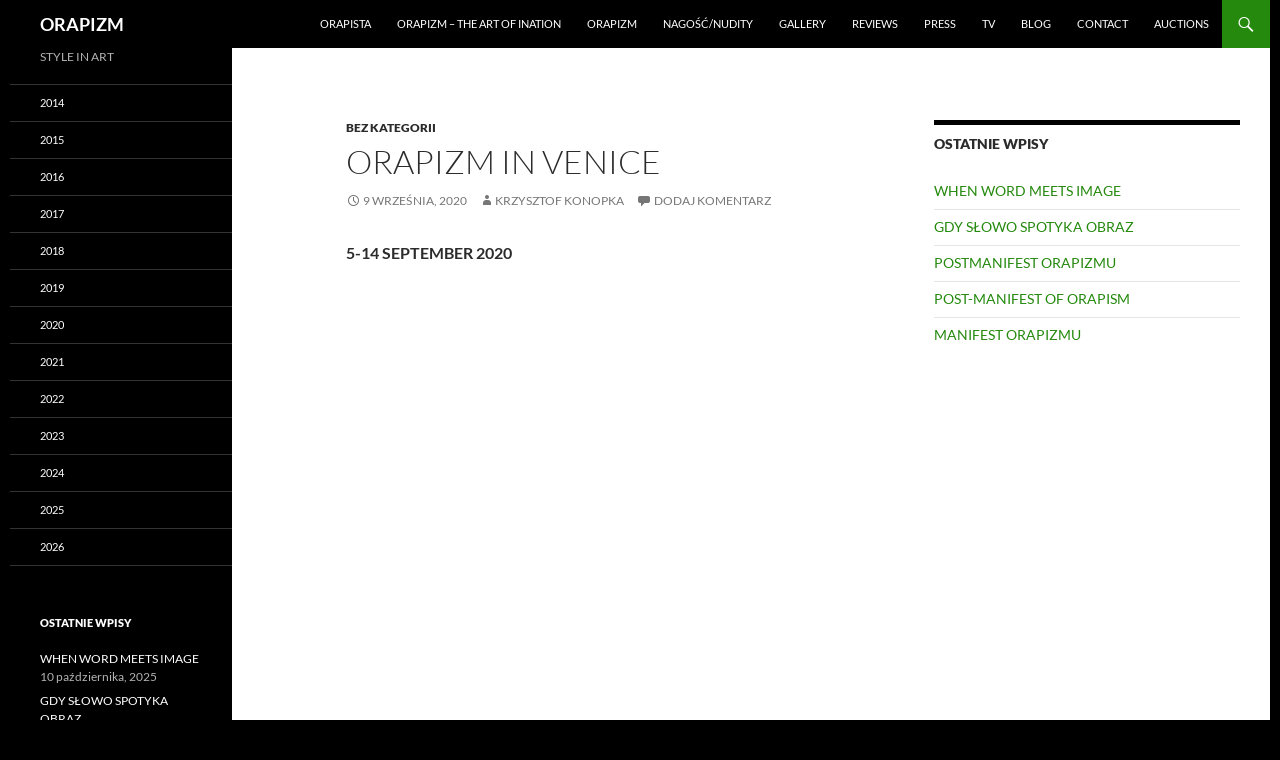

--- FILE ---
content_type: text/html; charset=UTF-8
request_url: https://orapizm.art/?p=1278
body_size: 12750
content:
<!DOCTYPE html>
<html lang="pl-PL">
<head>
	<meta charset="UTF-8">
	<meta name="viewport" content="width=device-width, initial-scale=1.0">
	<title>ORAPIZM in VENICE | ORAPIZM</title>
	<link rel="profile" href="https://gmpg.org/xfn/11">
	<link rel="pingback" href="https://orapizm.art/xmlrpc.php">
	<meta name='robots' content='max-image-preview:large' />
<link rel="alternate" type="application/rss+xml" title="ORAPIZM &raquo; Kanał z wpisami" href="https://orapizm.art/?feed=rss2" />
<link rel="alternate" type="application/rss+xml" title="ORAPIZM &raquo; Kanał z komentarzami" href="https://orapizm.art/?feed=comments-rss2" />
<link rel="alternate" type="application/rss+xml" title="ORAPIZM &raquo; ORAPIZM in VENICE Kanał z komentarzami" href="https://orapizm.art/?feed=rss2&#038;p=1278" />
<link rel="alternate" title="oEmbed (JSON)" type="application/json+oembed" href="https://orapizm.art/index.php?rest_route=%2Foembed%2F1.0%2Fembed&#038;url=https%3A%2F%2Forapizm.art%2F%3Fp%3D1278" />
<link rel="alternate" title="oEmbed (XML)" type="text/xml+oembed" href="https://orapizm.art/index.php?rest_route=%2Foembed%2F1.0%2Fembed&#038;url=https%3A%2F%2Forapizm.art%2F%3Fp%3D1278&#038;format=xml" />
<style id='wp-img-auto-sizes-contain-inline-css'>
img:is([sizes=auto i],[sizes^="auto," i]){contain-intrinsic-size:3000px 1500px}
/*# sourceURL=wp-img-auto-sizes-contain-inline-css */
</style>
<style id='wp-emoji-styles-inline-css'>

	img.wp-smiley, img.emoji {
		display: inline !important;
		border: none !important;
		box-shadow: none !important;
		height: 1em !important;
		width: 1em !important;
		margin: 0 0.07em !important;
		vertical-align: -0.1em !important;
		background: none !important;
		padding: 0 !important;
	}
/*# sourceURL=wp-emoji-styles-inline-css */
</style>
<style id='wp-block-library-inline-css'>
:root{--wp-block-synced-color:#7a00df;--wp-block-synced-color--rgb:122,0,223;--wp-bound-block-color:var(--wp-block-synced-color);--wp-editor-canvas-background:#ddd;--wp-admin-theme-color:#007cba;--wp-admin-theme-color--rgb:0,124,186;--wp-admin-theme-color-darker-10:#006ba1;--wp-admin-theme-color-darker-10--rgb:0,107,160.5;--wp-admin-theme-color-darker-20:#005a87;--wp-admin-theme-color-darker-20--rgb:0,90,135;--wp-admin-border-width-focus:2px}@media (min-resolution:192dpi){:root{--wp-admin-border-width-focus:1.5px}}.wp-element-button{cursor:pointer}:root .has-very-light-gray-background-color{background-color:#eee}:root .has-very-dark-gray-background-color{background-color:#313131}:root .has-very-light-gray-color{color:#eee}:root .has-very-dark-gray-color{color:#313131}:root .has-vivid-green-cyan-to-vivid-cyan-blue-gradient-background{background:linear-gradient(135deg,#00d084,#0693e3)}:root .has-purple-crush-gradient-background{background:linear-gradient(135deg,#34e2e4,#4721fb 50%,#ab1dfe)}:root .has-hazy-dawn-gradient-background{background:linear-gradient(135deg,#faaca8,#dad0ec)}:root .has-subdued-olive-gradient-background{background:linear-gradient(135deg,#fafae1,#67a671)}:root .has-atomic-cream-gradient-background{background:linear-gradient(135deg,#fdd79a,#004a59)}:root .has-nightshade-gradient-background{background:linear-gradient(135deg,#330968,#31cdcf)}:root .has-midnight-gradient-background{background:linear-gradient(135deg,#020381,#2874fc)}:root{--wp--preset--font-size--normal:16px;--wp--preset--font-size--huge:42px}.has-regular-font-size{font-size:1em}.has-larger-font-size{font-size:2.625em}.has-normal-font-size{font-size:var(--wp--preset--font-size--normal)}.has-huge-font-size{font-size:var(--wp--preset--font-size--huge)}.has-text-align-center{text-align:center}.has-text-align-left{text-align:left}.has-text-align-right{text-align:right}.has-fit-text{white-space:nowrap!important}#end-resizable-editor-section{display:none}.aligncenter{clear:both}.items-justified-left{justify-content:flex-start}.items-justified-center{justify-content:center}.items-justified-right{justify-content:flex-end}.items-justified-space-between{justify-content:space-between}.screen-reader-text{border:0;clip-path:inset(50%);height:1px;margin:-1px;overflow:hidden;padding:0;position:absolute;width:1px;word-wrap:normal!important}.screen-reader-text:focus{background-color:#ddd;clip-path:none;color:#444;display:block;font-size:1em;height:auto;left:5px;line-height:normal;padding:15px 23px 14px;text-decoration:none;top:5px;width:auto;z-index:100000}html :where(.has-border-color){border-style:solid}html :where([style*=border-top-color]){border-top-style:solid}html :where([style*=border-right-color]){border-right-style:solid}html :where([style*=border-bottom-color]){border-bottom-style:solid}html :where([style*=border-left-color]){border-left-style:solid}html :where([style*=border-width]){border-style:solid}html :where([style*=border-top-width]){border-top-style:solid}html :where([style*=border-right-width]){border-right-style:solid}html :where([style*=border-bottom-width]){border-bottom-style:solid}html :where([style*=border-left-width]){border-left-style:solid}html :where(img[class*=wp-image-]){height:auto;max-width:100%}:where(figure){margin:0 0 1em}html :where(.is-position-sticky){--wp-admin--admin-bar--position-offset:var(--wp-admin--admin-bar--height,0px)}@media screen and (max-width:600px){html :where(.is-position-sticky){--wp-admin--admin-bar--position-offset:0px}}

/*# sourceURL=wp-block-library-inline-css */
</style><style id='wp-block-embed-inline-css'>
.wp-block-embed.alignleft,.wp-block-embed.alignright,.wp-block[data-align=left]>[data-type="core/embed"],.wp-block[data-align=right]>[data-type="core/embed"]{max-width:360px;width:100%}.wp-block-embed.alignleft .wp-block-embed__wrapper,.wp-block-embed.alignright .wp-block-embed__wrapper,.wp-block[data-align=left]>[data-type="core/embed"] .wp-block-embed__wrapper,.wp-block[data-align=right]>[data-type="core/embed"] .wp-block-embed__wrapper{min-width:280px}.wp-block-cover .wp-block-embed{min-height:240px;min-width:320px}.wp-block-embed{overflow-wrap:break-word}.wp-block-embed :where(figcaption){margin-bottom:1em;margin-top:.5em}.wp-block-embed iframe{max-width:100%}.wp-block-embed__wrapper{position:relative}.wp-embed-responsive .wp-has-aspect-ratio .wp-block-embed__wrapper:before{content:"";display:block;padding-top:50%}.wp-embed-responsive .wp-has-aspect-ratio iframe{bottom:0;height:100%;left:0;position:absolute;right:0;top:0;width:100%}.wp-embed-responsive .wp-embed-aspect-21-9 .wp-block-embed__wrapper:before{padding-top:42.85%}.wp-embed-responsive .wp-embed-aspect-18-9 .wp-block-embed__wrapper:before{padding-top:50%}.wp-embed-responsive .wp-embed-aspect-16-9 .wp-block-embed__wrapper:before{padding-top:56.25%}.wp-embed-responsive .wp-embed-aspect-4-3 .wp-block-embed__wrapper:before{padding-top:75%}.wp-embed-responsive .wp-embed-aspect-1-1 .wp-block-embed__wrapper:before{padding-top:100%}.wp-embed-responsive .wp-embed-aspect-9-16 .wp-block-embed__wrapper:before{padding-top:177.77%}.wp-embed-responsive .wp-embed-aspect-1-2 .wp-block-embed__wrapper:before{padding-top:200%}
/*# sourceURL=https://orapizm.art/wp-includes/blocks/embed/style.min.css */
</style>
<style id='wp-block-embed-theme-inline-css'>
.wp-block-embed :where(figcaption){color:#555;font-size:13px;text-align:center}.is-dark-theme .wp-block-embed :where(figcaption){color:#ffffffa6}.wp-block-embed{margin:0 0 1em}
/*# sourceURL=https://orapizm.art/wp-includes/blocks/embed/theme.min.css */
</style>
<style id='wp-block-paragraph-inline-css'>
.is-small-text{font-size:.875em}.is-regular-text{font-size:1em}.is-large-text{font-size:2.25em}.is-larger-text{font-size:3em}.has-drop-cap:not(:focus):first-letter{float:left;font-size:8.4em;font-style:normal;font-weight:100;line-height:.68;margin:.05em .1em 0 0;text-transform:uppercase}body.rtl .has-drop-cap:not(:focus):first-letter{float:none;margin-left:.1em}p.has-drop-cap.has-background{overflow:hidden}:root :where(p.has-background){padding:1.25em 2.375em}:where(p.has-text-color:not(.has-link-color)) a{color:inherit}p.has-text-align-left[style*="writing-mode:vertical-lr"],p.has-text-align-right[style*="writing-mode:vertical-rl"]{rotate:180deg}
/*# sourceURL=https://orapizm.art/wp-includes/blocks/paragraph/style.min.css */
</style>
<style id='global-styles-inline-css'>
:root{--wp--preset--aspect-ratio--square: 1;--wp--preset--aspect-ratio--4-3: 4/3;--wp--preset--aspect-ratio--3-4: 3/4;--wp--preset--aspect-ratio--3-2: 3/2;--wp--preset--aspect-ratio--2-3: 2/3;--wp--preset--aspect-ratio--16-9: 16/9;--wp--preset--aspect-ratio--9-16: 9/16;--wp--preset--color--black: #000;--wp--preset--color--cyan-bluish-gray: #abb8c3;--wp--preset--color--white: #fff;--wp--preset--color--pale-pink: #f78da7;--wp--preset--color--vivid-red: #cf2e2e;--wp--preset--color--luminous-vivid-orange: #ff6900;--wp--preset--color--luminous-vivid-amber: #fcb900;--wp--preset--color--light-green-cyan: #7bdcb5;--wp--preset--color--vivid-green-cyan: #00d084;--wp--preset--color--pale-cyan-blue: #8ed1fc;--wp--preset--color--vivid-cyan-blue: #0693e3;--wp--preset--color--vivid-purple: #9b51e0;--wp--preset--color--green: #24890d;--wp--preset--color--dark-gray: #2b2b2b;--wp--preset--color--medium-gray: #767676;--wp--preset--color--light-gray: #f5f5f5;--wp--preset--gradient--vivid-cyan-blue-to-vivid-purple: linear-gradient(135deg,rgb(6,147,227) 0%,rgb(155,81,224) 100%);--wp--preset--gradient--light-green-cyan-to-vivid-green-cyan: linear-gradient(135deg,rgb(122,220,180) 0%,rgb(0,208,130) 100%);--wp--preset--gradient--luminous-vivid-amber-to-luminous-vivid-orange: linear-gradient(135deg,rgb(252,185,0) 0%,rgb(255,105,0) 100%);--wp--preset--gradient--luminous-vivid-orange-to-vivid-red: linear-gradient(135deg,rgb(255,105,0) 0%,rgb(207,46,46) 100%);--wp--preset--gradient--very-light-gray-to-cyan-bluish-gray: linear-gradient(135deg,rgb(238,238,238) 0%,rgb(169,184,195) 100%);--wp--preset--gradient--cool-to-warm-spectrum: linear-gradient(135deg,rgb(74,234,220) 0%,rgb(151,120,209) 20%,rgb(207,42,186) 40%,rgb(238,44,130) 60%,rgb(251,105,98) 80%,rgb(254,248,76) 100%);--wp--preset--gradient--blush-light-purple: linear-gradient(135deg,rgb(255,206,236) 0%,rgb(152,150,240) 100%);--wp--preset--gradient--blush-bordeaux: linear-gradient(135deg,rgb(254,205,165) 0%,rgb(254,45,45) 50%,rgb(107,0,62) 100%);--wp--preset--gradient--luminous-dusk: linear-gradient(135deg,rgb(255,203,112) 0%,rgb(199,81,192) 50%,rgb(65,88,208) 100%);--wp--preset--gradient--pale-ocean: linear-gradient(135deg,rgb(255,245,203) 0%,rgb(182,227,212) 50%,rgb(51,167,181) 100%);--wp--preset--gradient--electric-grass: linear-gradient(135deg,rgb(202,248,128) 0%,rgb(113,206,126) 100%);--wp--preset--gradient--midnight: linear-gradient(135deg,rgb(2,3,129) 0%,rgb(40,116,252) 100%);--wp--preset--font-size--small: 13px;--wp--preset--font-size--medium: 20px;--wp--preset--font-size--large: 36px;--wp--preset--font-size--x-large: 42px;--wp--preset--spacing--20: 0.44rem;--wp--preset--spacing--30: 0.67rem;--wp--preset--spacing--40: 1rem;--wp--preset--spacing--50: 1.5rem;--wp--preset--spacing--60: 2.25rem;--wp--preset--spacing--70: 3.38rem;--wp--preset--spacing--80: 5.06rem;--wp--preset--shadow--natural: 6px 6px 9px rgba(0, 0, 0, 0.2);--wp--preset--shadow--deep: 12px 12px 50px rgba(0, 0, 0, 0.4);--wp--preset--shadow--sharp: 6px 6px 0px rgba(0, 0, 0, 0.2);--wp--preset--shadow--outlined: 6px 6px 0px -3px rgb(255, 255, 255), 6px 6px rgb(0, 0, 0);--wp--preset--shadow--crisp: 6px 6px 0px rgb(0, 0, 0);}:where(.is-layout-flex){gap: 0.5em;}:where(.is-layout-grid){gap: 0.5em;}body .is-layout-flex{display: flex;}.is-layout-flex{flex-wrap: wrap;align-items: center;}.is-layout-flex > :is(*, div){margin: 0;}body .is-layout-grid{display: grid;}.is-layout-grid > :is(*, div){margin: 0;}:where(.wp-block-columns.is-layout-flex){gap: 2em;}:where(.wp-block-columns.is-layout-grid){gap: 2em;}:where(.wp-block-post-template.is-layout-flex){gap: 1.25em;}:where(.wp-block-post-template.is-layout-grid){gap: 1.25em;}.has-black-color{color: var(--wp--preset--color--black) !important;}.has-cyan-bluish-gray-color{color: var(--wp--preset--color--cyan-bluish-gray) !important;}.has-white-color{color: var(--wp--preset--color--white) !important;}.has-pale-pink-color{color: var(--wp--preset--color--pale-pink) !important;}.has-vivid-red-color{color: var(--wp--preset--color--vivid-red) !important;}.has-luminous-vivid-orange-color{color: var(--wp--preset--color--luminous-vivid-orange) !important;}.has-luminous-vivid-amber-color{color: var(--wp--preset--color--luminous-vivid-amber) !important;}.has-light-green-cyan-color{color: var(--wp--preset--color--light-green-cyan) !important;}.has-vivid-green-cyan-color{color: var(--wp--preset--color--vivid-green-cyan) !important;}.has-pale-cyan-blue-color{color: var(--wp--preset--color--pale-cyan-blue) !important;}.has-vivid-cyan-blue-color{color: var(--wp--preset--color--vivid-cyan-blue) !important;}.has-vivid-purple-color{color: var(--wp--preset--color--vivid-purple) !important;}.has-black-background-color{background-color: var(--wp--preset--color--black) !important;}.has-cyan-bluish-gray-background-color{background-color: var(--wp--preset--color--cyan-bluish-gray) !important;}.has-white-background-color{background-color: var(--wp--preset--color--white) !important;}.has-pale-pink-background-color{background-color: var(--wp--preset--color--pale-pink) !important;}.has-vivid-red-background-color{background-color: var(--wp--preset--color--vivid-red) !important;}.has-luminous-vivid-orange-background-color{background-color: var(--wp--preset--color--luminous-vivid-orange) !important;}.has-luminous-vivid-amber-background-color{background-color: var(--wp--preset--color--luminous-vivid-amber) !important;}.has-light-green-cyan-background-color{background-color: var(--wp--preset--color--light-green-cyan) !important;}.has-vivid-green-cyan-background-color{background-color: var(--wp--preset--color--vivid-green-cyan) !important;}.has-pale-cyan-blue-background-color{background-color: var(--wp--preset--color--pale-cyan-blue) !important;}.has-vivid-cyan-blue-background-color{background-color: var(--wp--preset--color--vivid-cyan-blue) !important;}.has-vivid-purple-background-color{background-color: var(--wp--preset--color--vivid-purple) !important;}.has-black-border-color{border-color: var(--wp--preset--color--black) !important;}.has-cyan-bluish-gray-border-color{border-color: var(--wp--preset--color--cyan-bluish-gray) !important;}.has-white-border-color{border-color: var(--wp--preset--color--white) !important;}.has-pale-pink-border-color{border-color: var(--wp--preset--color--pale-pink) !important;}.has-vivid-red-border-color{border-color: var(--wp--preset--color--vivid-red) !important;}.has-luminous-vivid-orange-border-color{border-color: var(--wp--preset--color--luminous-vivid-orange) !important;}.has-luminous-vivid-amber-border-color{border-color: var(--wp--preset--color--luminous-vivid-amber) !important;}.has-light-green-cyan-border-color{border-color: var(--wp--preset--color--light-green-cyan) !important;}.has-vivid-green-cyan-border-color{border-color: var(--wp--preset--color--vivid-green-cyan) !important;}.has-pale-cyan-blue-border-color{border-color: var(--wp--preset--color--pale-cyan-blue) !important;}.has-vivid-cyan-blue-border-color{border-color: var(--wp--preset--color--vivid-cyan-blue) !important;}.has-vivid-purple-border-color{border-color: var(--wp--preset--color--vivid-purple) !important;}.has-vivid-cyan-blue-to-vivid-purple-gradient-background{background: var(--wp--preset--gradient--vivid-cyan-blue-to-vivid-purple) !important;}.has-light-green-cyan-to-vivid-green-cyan-gradient-background{background: var(--wp--preset--gradient--light-green-cyan-to-vivid-green-cyan) !important;}.has-luminous-vivid-amber-to-luminous-vivid-orange-gradient-background{background: var(--wp--preset--gradient--luminous-vivid-amber-to-luminous-vivid-orange) !important;}.has-luminous-vivid-orange-to-vivid-red-gradient-background{background: var(--wp--preset--gradient--luminous-vivid-orange-to-vivid-red) !important;}.has-very-light-gray-to-cyan-bluish-gray-gradient-background{background: var(--wp--preset--gradient--very-light-gray-to-cyan-bluish-gray) !important;}.has-cool-to-warm-spectrum-gradient-background{background: var(--wp--preset--gradient--cool-to-warm-spectrum) !important;}.has-blush-light-purple-gradient-background{background: var(--wp--preset--gradient--blush-light-purple) !important;}.has-blush-bordeaux-gradient-background{background: var(--wp--preset--gradient--blush-bordeaux) !important;}.has-luminous-dusk-gradient-background{background: var(--wp--preset--gradient--luminous-dusk) !important;}.has-pale-ocean-gradient-background{background: var(--wp--preset--gradient--pale-ocean) !important;}.has-electric-grass-gradient-background{background: var(--wp--preset--gradient--electric-grass) !important;}.has-midnight-gradient-background{background: var(--wp--preset--gradient--midnight) !important;}.has-small-font-size{font-size: var(--wp--preset--font-size--small) !important;}.has-medium-font-size{font-size: var(--wp--preset--font-size--medium) !important;}.has-large-font-size{font-size: var(--wp--preset--font-size--large) !important;}.has-x-large-font-size{font-size: var(--wp--preset--font-size--x-large) !important;}
/*# sourceURL=global-styles-inline-css */
</style>

<style id='classic-theme-styles-inline-css'>
/*! This file is auto-generated */
.wp-block-button__link{color:#fff;background-color:#32373c;border-radius:9999px;box-shadow:none;text-decoration:none;padding:calc(.667em + 2px) calc(1.333em + 2px);font-size:1.125em}.wp-block-file__button{background:#32373c;color:#fff;text-decoration:none}
/*# sourceURL=/wp-includes/css/classic-themes.min.css */
</style>
<link rel='stylesheet' id='bwg_fonts-css' href='https://orapizm.art/wp-content/plugins/photo-gallery/css/bwg-fonts/fonts.css?ver=0.0.1' media='all' />
<link rel='stylesheet' id='sumoselect-css' href='https://orapizm.art/wp-content/plugins/photo-gallery/css/sumoselect.min.css?ver=3.4.6' media='all' />
<link rel='stylesheet' id='mCustomScrollbar-css' href='https://orapizm.art/wp-content/plugins/photo-gallery/css/jquery.mCustomScrollbar.min.css?ver=3.1.5' media='all' />
<link rel='stylesheet' id='bwg_frontend-css' href='https://orapizm.art/wp-content/plugins/photo-gallery/css/styles.min.css?ver=1.8.37' media='all' />
<link rel='stylesheet' id='twentyfourteen-lato-css' href='https://orapizm.art/wp-content/themes/twentyfourteen/fonts/font-lato.css?ver=20230328' media='all' />
<link rel='stylesheet' id='genericons-css' href='https://orapizm.art/wp-content/themes/twentyfourteen/genericons/genericons.css?ver=20251101' media='all' />
<link rel='stylesheet' id='twentyfourteen-style-css' href='https://orapizm.art/wp-content/themes/twentyfourteen/style.css?ver=20251202' media='all' />
<link rel='stylesheet' id='twentyfourteen-block-style-css' href='https://orapizm.art/wp-content/themes/twentyfourteen/css/blocks.css?ver=20250715' media='all' />
<script src="https://orapizm.art/wp-includes/js/jquery/jquery.min.js?ver=3.7.1" id="jquery-core-js"></script>
<script src="https://orapizm.art/wp-includes/js/jquery/jquery-migrate.min.js?ver=3.4.1" id="jquery-migrate-js"></script>
<script src="https://orapizm.art/wp-content/plugins/photo-gallery/js/jquery.sumoselect.min.js?ver=3.4.6" id="sumoselect-js"></script>
<script src="https://orapizm.art/wp-content/plugins/photo-gallery/js/tocca.min.js?ver=2.0.9" id="bwg_mobile-js"></script>
<script src="https://orapizm.art/wp-content/plugins/photo-gallery/js/jquery.mCustomScrollbar.concat.min.js?ver=3.1.5" id="mCustomScrollbar-js"></script>
<script src="https://orapizm.art/wp-content/plugins/photo-gallery/js/jquery.fullscreen.min.js?ver=0.6.0" id="jquery-fullscreen-js"></script>
<script id="bwg_frontend-js-extra">
var bwg_objectsL10n = {"bwg_field_required":"pole wymagane.","bwg_mail_validation":"To nie jest prawid\u0142owy adres e-mail.","bwg_search_result":"Brak obrazk\u00f3w odpowiadaj\u0105cych Twojemu wyszukiwaniu.","bwg_select_tag":"Wybierz znacznik","bwg_order_by":"Kolejno\u015b\u0107 wg","bwg_search":"Szukaj","bwg_show_ecommerce":"Poka\u017c handel elektroniczny","bwg_hide_ecommerce":"Ukryj handel elektroniczny","bwg_show_comments":"Poka\u017c komentarze","bwg_hide_comments":"Ukryj komentarze","bwg_restore":"Przywr\u00f3\u0107","bwg_maximize":"Maksymalizuj","bwg_fullscreen":"Tryb pe\u0142noekranowy","bwg_exit_fullscreen":"Zamknij tryb pe\u0142noekranowy","bwg_search_tag":"SZUKAJ...","bwg_tag_no_match":"Nie znaleziono znacznik\u00f3w","bwg_all_tags_selected":"Wszystkie znaczniki zaznaczone","bwg_tags_selected":"wybrane znaczniki","play":"Odtw\u00f3rz","pause":"Zatrzymaj","is_pro":"","bwg_play":"Odtw\u00f3rz","bwg_pause":"Zatrzymaj","bwg_hide_info":"Ukryj informacje","bwg_show_info":"Poka\u017c informacje","bwg_hide_rating":"Ukryj ocen\u0119","bwg_show_rating":"Poka\u017c ocen\u0119","ok":"Ok","cancel":"Anuluj","select_all":"Zaznacz wszystko","lazy_load":"0","lazy_loader":"https://orapizm.art/wp-content/plugins/photo-gallery/images/ajax_loader.png","front_ajax":"0","bwg_tag_see_all":"zobacz wszystkie znaczniki","bwg_tag_see_less":"zobacz mniej znacznik\u00f3w"};
//# sourceURL=bwg_frontend-js-extra
</script>
<script src="https://orapizm.art/wp-content/plugins/photo-gallery/js/scripts.min.js?ver=1.8.37" id="bwg_frontend-js"></script>
<script src="https://orapizm.art/wp-content/themes/twentyfourteen/js/functions.js?ver=20250729" id="twentyfourteen-script-js" defer data-wp-strategy="defer"></script>
<link rel="https://api.w.org/" href="https://orapizm.art/index.php?rest_route=/" /><link rel="alternate" title="JSON" type="application/json" href="https://orapizm.art/index.php?rest_route=/wp/v2/posts/1278" /><link rel="EditURI" type="application/rsd+xml" title="RSD" href="https://orapizm.art/xmlrpc.php?rsd" />
<meta name="generator" content="WordPress 6.9" />
<link rel="canonical" href="https://orapizm.art/?p=1278" />
<link rel='shortlink' href='https://orapizm.art/?p=1278' />
		<style type="text/css" id="twentyfourteen-header-css">
				.site-title a {
			color: #ffffff;
		}
		</style>
		<style id="custom-background-css">
body.custom-background { background-color: #000000; }
</style>
	<link rel="icon" href="https://orapizm.art/wp-content/uploads/2017/07/cropped-1-32x32.jpg" sizes="32x32" />
<link rel="icon" href="https://orapizm.art/wp-content/uploads/2017/07/cropped-1-192x192.jpg" sizes="192x192" />
<link rel="apple-touch-icon" href="https://orapizm.art/wp-content/uploads/2017/07/cropped-1-180x180.jpg" />
<meta name="msapplication-TileImage" content="https://orapizm.art/wp-content/uploads/2017/07/cropped-1-270x270.jpg" />
		<style id="wp-custom-css">
			#page{
	margin:auto
}		</style>
		</head>

<body class="wp-singular post-template-default single single-post postid-1278 single-format-standard custom-background wp-embed-responsive wp-theme-twentyfourteen masthead-fixed singular">
<a class="screen-reader-text skip-link" href="#content">
	Przejdź do treści</a>
<div id="page" class="hfeed site">
		
	<header id="masthead" class="site-header">
		<div class="header-main">
							<h1 class="site-title"><a href="https://orapizm.art/" rel="home" >ORAPIZM</a></h1>
			
			<div class="search-toggle">
				<a href="#search-container" class="screen-reader-text" aria-expanded="false" aria-controls="search-container">
					Szukaj				</a>
			</div>

			<nav id="primary-navigation" class="site-navigation primary-navigation">
				<button class="menu-toggle">Menu główne</button>
				<div class="menu-menu-glowne-container"><ul id="primary-menu" class="nav-menu"><li id="menu-item-47" class="menu-item menu-item-type-post_type menu-item-object-page menu-item-home menu-item-47"><a href="https://orapizm.art/">Orapista</a></li>
<li id="menu-item-1879" class="menu-item menu-item-type-post_type menu-item-object-page menu-item-1879"><a href="https://orapizm.art/?page_id=1876">ORAPIZM &#8211; THE ART OF INATION</a></li>
<li id="menu-item-37" class="menu-item menu-item-type-post_type menu-item-object-page menu-item-37"><a href="https://orapizm.art/?page_id=32">Orapizm</a></li>
<li id="menu-item-2201" class="menu-item menu-item-type-post_type menu-item-object-page menu-item-2201"><a href="https://orapizm.art/?page_id=2197">NAGOŚĆ/NUDITY</a></li>
<li id="menu-item-43" class="menu-item menu-item-type-post_type menu-item-object-page menu-item-43"><a href="https://orapizm.art/?page_id=39">gallery</a></li>
<li id="menu-item-769" class="menu-item menu-item-type-post_type menu-item-object-page menu-item-769"><a href="https://orapizm.art/?page_id=764">Reviews</a></li>
<li id="menu-item-780" class="menu-item menu-item-type-post_type menu-item-object-page menu-item-780"><a href="https://orapizm.art/?page_id=777">Press</a></li>
<li id="menu-item-869" class="menu-item menu-item-type-post_type menu-item-object-page menu-item-869"><a href="https://orapizm.art/?page_id=866">TV</a></li>
<li id="menu-item-44" class="menu-item menu-item-type-post_type menu-item-object-page current_page_parent menu-item-44"><a href="https://orapizm.art/?page_id=41">Blog</a></li>
<li id="menu-item-38" class="menu-item menu-item-type-post_type menu-item-object-page menu-item-38"><a href="https://orapizm.art/?page_id=34">contact</a></li>
<li id="menu-item-1411" class="menu-item menu-item-type-post_type menu-item-object-page menu-item-1411"><a href="https://orapizm.art/?page_id=1408">AUCTIONS</a></li>
</ul></div>			</nav>
		</div>

		<div id="search-container" class="search-box-wrapper hide">
			<div class="search-box">
				<form role="search" method="get" class="search-form" action="https://orapizm.art/">
				<label>
					<span class="screen-reader-text">Szukaj:</span>
					<input type="search" class="search-field" placeholder="Szukaj &hellip;" value="" name="s" />
				</label>
				<input type="submit" class="search-submit" value="Szukaj" />
			</form>			</div>
		</div>
	</header><!-- #masthead -->

	<div id="main" class="site-main">

	<div id="primary" class="content-area">
		<div id="content" class="site-content" role="main">
			
<article id="post-1278" class="post-1278 post type-post status-publish format-standard hentry category-bezkategorii">
	
	<header class="entry-header">
				<div class="entry-meta">
			<span class="cat-links"><a href="https://orapizm.art/?cat=1" rel="category">Bez kategorii</a></span>
		</div>
			<h1 class="entry-title">ORAPIZM in VENICE</h1>
		<div class="entry-meta">
			<span class="entry-date"><a href="https://orapizm.art/?p=1278" rel="bookmark"><time class="entry-date" datetime="2020-09-09T11:44:37+02:00">9 września, 2020</time></a></span> <span class="byline"><span class="author vcard"><a class="url fn n" href="https://orapizm.art/?author=1" rel="author">Krzysztof Konopka</a></span></span>			<span class="comments-link"><a href="https://orapizm.art/?p=1278#respond">Dodaj komentarz</a></span>
						</div><!-- .entry-meta -->
	</header><!-- .entry-header -->

		<div class="entry-content">
		
<p><strong>5-14 SEPTEMBER 2020</strong></p>



<figure class="wp-block-embed-youtube wp-block-embed is-type-video is-provider-youtube wp-embed-aspect-16-9 wp-has-aspect-ratio"><div class="wp-block-embed__wrapper">
<iframe title="ORAPIZM in VENICE  (5-14 September 2020)" width="474" height="267" src="https://www.youtube.com/embed/IIkfraIzy_c?feature=oembed" frameborder="0" allow="accelerometer; autoplay; clipboard-write; encrypted-media; gyroscope; picture-in-picture; web-share" referrerpolicy="strict-origin-when-cross-origin" allowfullscreen></iframe>
</div></figure>



<figure class="wp-block-embed-youtube wp-block-embed is-type-video is-provider-youtube wp-embed-aspect-16-9 wp-has-aspect-ratio"><div class="wp-block-embed__wrapper">
<iframe title="Inspirations for &#039;Venetian travels&#039;" width="474" height="267" src="https://www.youtube.com/embed/S7aaVPwGook?start=1&#038;feature=oembed" frameborder="0" allow="accelerometer; autoplay; clipboard-write; encrypted-media; gyroscope; picture-in-picture; web-share" referrerpolicy="strict-origin-when-cross-origin" allowfullscreen></iframe>
</div></figure>



<figure class="wp-block-embed"><div class="wp-block-embed__wrapper">
https://www.aqvart.com/artists-of-aqvart.html
</div></figure>
	</div><!-- .entry-content -->
	
	</article><!-- #post-1278 -->
		<nav class="navigation post-navigation">
		<h1 class="screen-reader-text">
			Nawigacja wpisu		</h1>
		<div class="nav-links">
			<a href="https://orapizm.art/?p=1288" rel="prev"><span class="meta-nav">Poprzedni wpis</span>POST SCRIPTUM</a><a href="https://orapizm.art/?p=1332" rel="next"><span class="meta-nav">Następny wpis</span>AMERICAN ART AWARDS 2020 &#8211; 5TH PLACE IN EROTIC-FEMALE CATEGORY</a>			</div><!-- .nav-links -->
		</nav><!-- .navigation -->
		
<div id="comments" class="comments-area">

	
		<div id="respond" class="comment-respond">
		<h3 id="reply-title" class="comment-reply-title">Dodaj komentarz <small><a rel="nofollow" id="cancel-comment-reply-link" href="/?p=1278#respond" style="display:none;">Anuluj pisanie odpowiedzi</a></small></h3><form action="https://orapizm.art/wp-comments-post.php" method="post" id="commentform" class="comment-form"><p class="comment-notes"><span id="email-notes">Twój adres e-mail nie zostanie opublikowany.</span> <span class="required-field-message">Wymagane pola są oznaczone <span class="required">*</span></span></p><p class="comment-form-comment"><label for="comment">Komentarz <span class="required">*</span></label> <textarea id="comment" name="comment" cols="45" rows="8" maxlength="65525" required></textarea></p><p class="comment-form-author"><label for="author">Nazwa <span class="required">*</span></label> <input id="author" name="author" type="text" value="" size="30" maxlength="245" autocomplete="name" required /></p>
<p class="comment-form-email"><label for="email">Adres e-mail <span class="required">*</span></label> <input id="email" name="email" type="email" value="" size="30" maxlength="100" aria-describedby="email-notes" autocomplete="email" required /></p>
<p class="comment-form-url"><label for="url">Witryna internetowa</label> <input id="url" name="url" type="url" value="" size="30" maxlength="200" autocomplete="url" /></p>
<p class="comment-form-cookies-consent"><input id="wp-comment-cookies-consent" name="wp-comment-cookies-consent" type="checkbox" value="yes" /> <label for="wp-comment-cookies-consent">Zapamiętaj moje dane w tej przeglądarce podczas pisania kolejnych komentarzy.</label></p>
<p class="form-submit"><input name="submit" type="submit" id="submit" class="submit" value="Komentarz wpisu" /> <input type='hidden' name='comment_post_ID' value='1278' id='comment_post_ID' />
<input type='hidden' name='comment_parent' id='comment_parent' value='0' />
</p><p style="display: none !important;" class="akismet-fields-container" data-prefix="ak_"><label>&#916;<textarea name="ak_hp_textarea" cols="45" rows="8" maxlength="100"></textarea></label><input type="hidden" id="ak_js_1" name="ak_js" value="230"/><script>document.getElementById( "ak_js_1" ).setAttribute( "value", ( new Date() ).getTime() );</script></p></form>	</div><!-- #respond -->
	
</div><!-- #comments -->
		</div><!-- #content -->
	</div><!-- #primary -->

<div id="content-sidebar" class="content-sidebar widget-area" role="complementary">
	
		<aside id="recent-posts-4" class="widget widget_recent_entries">
		<h1 class="widget-title">Ostatnie wpisy</h1><nav aria-label="Ostatnie wpisy">
		<ul>
											<li>
					<a href="https://orapizm.art/?p=2128">WHEN WORD MEETS IMAGE</a>
									</li>
											<li>
					<a href="https://orapizm.art/?p=2124">GDY SŁOWO SPOTYKA OBRAZ</a>
									</li>
											<li>
					<a href="https://orapizm.art/?p=2108">POSTMANIFEST ORAPIZMU</a>
									</li>
											<li>
					<a href="https://orapizm.art/?p=2106">POST-MANIFEST OF ORAPISM</a>
									</li>
											<li>
					<a href="https://orapizm.art/?p=2104">MANIFEST ORAPIZMU</a>
									</li>
					</ul>

		</nav></aside></div><!-- #content-sidebar -->
<div id="secondary">
		<h2 class="site-description">STYLE IN ART</h2>
	
		<nav class="navigation site-navigation secondary-navigation">
		<div class="menu-menu-boczne-container"><ul id="menu-menu-boczne" class="menu"><li id="menu-item-63" class="menu-item menu-item-type-post_type menu-item-object-page menu-item-63"><a href="https://orapizm.art/?page_id=55">2014</a></li>
<li id="menu-item-64" class="menu-item menu-item-type-post_type menu-item-object-page menu-item-64"><a href="https://orapizm.art/?page_id=57">2015</a></li>
<li id="menu-item-65" class="menu-item menu-item-type-post_type menu-item-object-page menu-item-65"><a href="https://orapizm.art/?page_id=59">2016</a></li>
<li id="menu-item-66" class="menu-item menu-item-type-post_type menu-item-object-page menu-item-66"><a href="https://orapizm.art/?page_id=61">2017</a></li>
<li id="menu-item-629" class="menu-item menu-item-type-post_type menu-item-object-page menu-item-629"><a href="https://orapizm.art/?page_id=625">2018</a></li>
<li id="menu-item-725" class="menu-item menu-item-type-post_type menu-item-object-page menu-item-725"><a href="https://orapizm.art/?page_id=722">2019</a></li>
<li id="menu-item-826" class="menu-item menu-item-type-post_type menu-item-object-page menu-item-826"><a href="https://orapizm.art/?page_id=824">2020</a></li>
<li id="menu-item-1377" class="menu-item menu-item-type-post_type menu-item-object-bwg_gallery menu-item-1377"><a href="https://orapizm.art/?bwg_gallery=2021">2021</a></li>
<li id="menu-item-1464" class="menu-item menu-item-type-post_type menu-item-object-page menu-item-1464"><a href="https://orapizm.art/?page_id=1454">2022</a></li>
<li id="menu-item-1569" class="menu-item menu-item-type-post_type menu-item-object-bwg_gallery menu-item-1569"><a href="https://orapizm.art/?bwg_gallery=2023">2023</a></li>
<li id="menu-item-1679" class="menu-item menu-item-type-post_type menu-item-object-page menu-item-1679"><a href="https://orapizm.art/?page_id=1673">2024</a></li>
<li id="menu-item-1722" class="menu-item menu-item-type-post_type menu-item-object-page menu-item-1722"><a href="https://orapizm.art/?page_id=1719">2025</a></li>
<li id="menu-item-2269" class="menu-item menu-item-type-post_type menu-item-object-page menu-item-2269"><a href="https://orapizm.art/?page_id=2262">2026</a></li>
</ul></div>	</nav>
	
		<div id="primary-sidebar" class="primary-sidebar widget-area" role="complementary">
		
		<aside id="recent-posts-2" class="widget widget_recent_entries">
		<h1 class="widget-title">Ostatnie wpisy</h1><nav aria-label="Ostatnie wpisy">
		<ul>
											<li>
					<a href="https://orapizm.art/?p=2128">WHEN WORD MEETS IMAGE</a>
											<span class="post-date">10 października, 2025</span>
									</li>
											<li>
					<a href="https://orapizm.art/?p=2124">GDY SŁOWO SPOTYKA OBRAZ</a>
											<span class="post-date">10 października, 2025</span>
									</li>
											<li>
					<a href="https://orapizm.art/?p=2108">POSTMANIFEST ORAPIZMU</a>
											<span class="post-date">9 października, 2025</span>
									</li>
											<li>
					<a href="https://orapizm.art/?p=2106">POST-MANIFEST OF ORAPISM</a>
											<span class="post-date">9 października, 2025</span>
									</li>
											<li>
					<a href="https://orapizm.art/?p=2104">MANIFEST ORAPIZMU</a>
											<span class="post-date">9 października, 2025</span>
									</li>
											<li>
					<a href="https://orapizm.art/?p=2100">MANIFEST OF ORAPISM</a>
											<span class="post-date">9 października, 2025</span>
									</li>
											<li>
					<a href="https://orapizm.art/?p=2051">Sztuka Inacji w Galerii OSTEN – ,,Sloboden Pečat&#8221; o Orapizmie</a>
											<span class="post-date">8 października, 2025</span>
									</li>
											<li>
					<a href="https://orapizm.art/?p=2042">,,Nova Makedonija&#8221; o Orapizmie: wystawa Krzysztofa Konopki w Galerii OSTEN</a>
											<span class="post-date">8 października, 2025</span>
									</li>
											<li>
					<a href="https://orapizm.art/?p=1912">Otwarcie indywidualnej wystawy: ORAPIZM – Sztuka INACJI -Galeria OSTEN</a>
											<span class="post-date">7 października, 2025</span>
									</li>
											<li>
					<a href="https://orapizm.art/?p=1910">Opening of the Solo Exhibition: ORAPISM – The Art of INACJA &#8211; OSTEN Gallery</a>
											<span class="post-date">7 października, 2025</span>
									</li>
											<li>
					<a href="https://orapizm.art/?p=1872">Galeria OSTEN prezentuje światową premierę Manifestu Orapizmu</a>
											<span class="post-date">6 października, 2025</span>
									</li>
											<li>
					<a href="https://orapizm.art/?p=1869">OSTEN Gallery Presents the World Premiere of the Orapism Manifesto</a>
											<span class="post-date">6 października, 2025</span>
									</li>
											<li>
					<a href="https://orapizm.art/?p=1861">WYSTAWA INDYWIDUALNA MALARSTWA „Orapizm – Sztuka Inacji”</a>
											<span class="post-date">24 września, 2025</span>
									</li>
											<li>
					<a href="https://orapizm.art/?p=1856">SOLO EXHIBITION OF PAINTINGS “Orapism &#8211; The Art of Ination”</a>
											<span class="post-date">24 września, 2025</span>
									</li>
											<li>
					<a href="https://orapizm.art/?p=1840">Ination – the heart of Orapism</a>
											<span class="post-date">2 lipca, 2025</span>
									</li>
											<li>
					<a href="https://orapizm.art/?p=1838">Inacja &#8211; serce Orapizmu</a>
											<span class="post-date">2 lipca, 2025</span>
									</li>
											<li>
					<a href="https://orapizm.art/?p=1814">Like a trace of a spatula on an undried background.</a>
											<span class="post-date">7 kwietnia, 2025</span>
									</li>
											<li>
					<a href="https://orapizm.art/?p=1812">Jak ślad szpachli na niedoschniętym tle</a>
											<span class="post-date">7 kwietnia, 2025</span>
									</li>
											<li>
					<a href="https://orapizm.art/?p=1794">Orapism shows that true freedom is born in a moment of delight</a>
											<span class="post-date">31 marca, 2025</span>
									</li>
											<li>
					<a href="https://orapizm.art/?p=1791">Orapizm ukazuje, że prawdziwa wolność rodzi się w chwili zachwytu</a>
											<span class="post-date">31 marca, 2025</span>
									</li>
											<li>
					<a href="https://orapizm.art/?p=1789">Artists&#8217; Loss &#8211; the Illusion of Creativity</a>
											<span class="post-date">23 marca, 2025</span>
									</li>
											<li>
					<a href="https://orapizm.art/?p=1785">Zagubienie artystów &#8211; iluzja twórczości</a>
											<span class="post-date">23 marca, 2025</span>
									</li>
											<li>
					<a href="https://orapizm.art/?p=1781">Let creativity become your experience!</a>
											<span class="post-date">17 marca, 2025</span>
									</li>
											<li>
					<a href="https://orapizm.art/?p=1777">Niech kreatywność stanie się twoim doświadczeniem!</a>
											<span class="post-date">17 marca, 2025</span>
									</li>
											<li>
					<a href="https://orapizm.art/?p=1773">GPT on ORAPISM, a new trend in contemporary art</a>
											<span class="post-date">17 marca, 2025</span>
									</li>
											<li>
					<a href="https://orapizm.art/?p=1744">GPT o ORAPIZMIE, nowym kierunku w sztuce współczesnej</a>
											<span class="post-date">9 marca, 2025</span>
									</li>
											<li>
					<a href="https://orapizm.art/?p=1727">ESTIMATE FROM 6500 EUROS</a>
											<span class="post-date">9 marca, 2025</span>
									</li>
											<li>
					<a href="https://orapizm.art/?p=1711">ORAPISM &#8211; invite you to experience from what happened to me</a>
											<span class="post-date">16 lutego, 2025</span>
									</li>
											<li>
					<a href="https://orapizm.art/?p=1705">Orapizm &#8211; zapraszam cię byś czerpał z tego co mi się przytrafiło</a>
											<span class="post-date">16 lutego, 2025</span>
									</li>
											<li>
					<a href="https://orapizm.art/?p=1683">ART BASEL in MIAMI</a>
											<span class="post-date">8 grudnia, 2024</span>
									</li>
											<li>
					<a href="https://orapizm.art/?p=1661">ORAPIZM IN PARIS</a>
											<span class="post-date">7 grudnia, 2024</span>
									</li>
											<li>
					<a href="https://orapizm.art/?p=1615">MET</a>
											<span class="post-date">3 sierpnia, 2024</span>
									</li>
											<li>
					<a href="https://orapizm.art/?p=1613">ORAPIZM in ATLANTE DELL&#8217;ARTE CONTEMPORANEA 2024 (Giunti)</a>
											<span class="post-date">16 maja, 2024</span>
									</li>
											<li>
					<a href="https://orapizm.art/?p=1596">ORAPIZM in Vienna</a>
											<span class="post-date">16 lipca, 2023</span>
									</li>
											<li>
					<a href="https://orapizm.art/?p=1575">Orapizm in Roma</a>
											<span class="post-date">2 kwietnia, 2023</span>
									</li>
											<li>
					<a href="https://orapizm.art/?p=1475">ORAPIZM in VENICE &#8211; INTERNATIONAL ART EXHIBITION AqvArt &#8211; PALACE SCUOLA GRANDE SAN TEODORO</a>
											<span class="post-date">13 września, 2022</span>
									</li>
											<li>
					<a href="https://orapizm.art/?p=1465">TRYPTYK</a>
											<span class="post-date">12 stycznia, 2022</span>
									</li>
											<li>
					<a href="https://orapizm.art/?p=1438">&#8222;DANCERS&#8221; in WONDIKE</a>
											<span class="post-date">20 czerwca, 2021</span>
									</li>
											<li>
					<a href="https://orapizm.art/?p=1429">WHAT DOES THE  TERM 'ORAPISM&#8217; MEAN?</a>
											<span class="post-date">25 kwietnia, 2021</span>
									</li>
											<li>
					<a href="https://orapizm.art/?p=1384">POST SCRIPTUM</a>
											<span class="post-date">7 grudnia, 2020</span>
									</li>
											<li>
					<a href="https://orapizm.art/?p=1381">Luxembourg Art Prize 2020</a>
											<span class="post-date">1 grudnia, 2020</span>
									</li>
											<li>
					<a href="https://orapizm.art/?p=1348">LA TOSCANA NUOVA &#8211; ORAPIZM IN VENICE</a>
											<span class="post-date">20 listopada, 2020</span>
									</li>
											<li>
					<a href="https://orapizm.art/?p=1339">POST SCRIPTUM ABOUT AN EXHIBITION IN VENICE</a>
											<span class="post-date">20 listopada, 2020</span>
									</li>
											<li>
					<a href="https://orapizm.art/?p=1332">AMERICAN ART AWARDS 2020 &#8211; 5TH PLACE IN EROTIC-FEMALE CATEGORY</a>
											<span class="post-date">19 listopada, 2020</span>
									</li>
											<li>
					<a href="https://orapizm.art/?p=1278" aria-current="page">ORAPIZM in VENICE</a>
											<span class="post-date">9 września, 2020</span>
									</li>
											<li>
					<a href="https://orapizm.art/?p=1288">POST SCRIPTUM</a>
											<span class="post-date">9 lipca, 2020</span>
									</li>
											<li>
					<a href="https://orapizm.art/?p=1230">ORAPIZM IN LA TOSCANA</a>
											<span class="post-date">1 maja, 2020</span>
									</li>
											<li>
					<a href="https://orapizm.art/?p=1225">Biennale in Skopje 2020</a>
											<span class="post-date">1 maja, 2020</span>
									</li>
											<li>
					<a href="https://orapizm.art/?p=933">Il fondatore dell&#8217;Orapizmo a Montecatini Terme per un’asta internazionale</a>
											<span class="post-date">3 kwietnia, 2020</span>
									</li>
											<li>
					<a href="https://orapizm.art/?p=910">&#8221;ART NOW&#8221; &#8211; PALERMO 2020</a>
											<span class="post-date">1 kwietnia, 2020</span>
									</li>
											<li>
					<a href="https://orapizm.art/?p=878">Spoleto Arte &#8211; Tłum VIP-ów z okazji „Dario Fo i sztuki współczesnej”</a>
											<span class="post-date">10 lutego, 2020</span>
									</li>
											<li>
					<a href="https://orapizm.art/?p=871">ORAPIZM in TOSCANA TV</a>
											<span class="post-date">5 lutego, 2020</span>
									</li>
											<li>
					<a href="https://orapizm.art/?p=855">Slow Art</a>
											<span class="post-date">1 lutego, 2020</span>
									</li>
											<li>
					<a href="https://orapizm.art/?p=839">Margherita Blonska-Ciardi &#8211; il precursore del Orapismo -la corrente presentata alla settima Biennale di Arte Contemporanea di Firenze</a>
											<span class="post-date">26 stycznia, 2020</span>
									</li>
											<li>
					<a href="https://orapizm.art/?p=1246">Orapism &#8211; the new current of abstract art, expressed in the paintings of the Polish artist, has been published at the twelfth Biennale of Contemporary Art in Florence.</a>
											<span class="post-date">26 stycznia, 2020</span>
									</li>
											<li>
					<a href="https://orapizm.art/?p=1252">Krzysztof Konopka na XII Biennale Sztuki Współczesnej w Florencji w 2019 roku &#8211; artysta polski wystąpił jako prekursor i propagator Orapizmu &#8211; nowego kierunku sztuki abstrakcyjnej .</a>
											<span class="post-date">26 stycznia, 2020</span>
									</li>
											<li>
					<a href="https://orapizm.art/?p=939">CZASOPISMO WŁOSKIE ,,LA TOSCANA NOVA&#8221; PRZEDSTAWIA ORAPIZM NOWY NURT W SZTUCE ABSTRAKCYJNEJ</a>
											<span class="post-date">15 stycznia, 2020</span>
									</li>
											<li>
					<a href="https://orapizm.art/?p=811">Krzysztof Konopka (ORAPISTA) &#8211; &#8222;DARIO FO E L&#8217;ARTE CONTEMPORANEA&#8221;</a>
											<span class="post-date">9 stycznia, 2020</span>
									</li>
											<li>
					<a href="https://orapizm.art/?p=798">Memory of XII Florence Biennale</a>
											<span class="post-date">4 stycznia, 2020</span>
									</li>
											<li>
					<a href="https://orapizm.art/?p=1143">RESURRECTION (polski)</a>
											<span class="post-date">10 listopada, 2019</span>
									</li>
											<li>
					<a href="https://orapizm.art/?p=1138">RESURRECTION (english)</a>
											<span class="post-date">10 listopada, 2019</span>
									</li>
											<li>
					<a href="https://orapizm.art/?p=1131">RESURRECTION (italiano)</a>
											<span class="post-date">10 listopada, 2019</span>
									</li>
											<li>
					<a href="https://orapizm.art/?p=745">Konstrukcja ukryta w Abstrakcji w pracach Krzysztofa Konopki</a>
											<span class="post-date">15 października, 2019</span>
									</li>
											<li>
					<a href="https://orapizm.art/?p=743">La figurazione nascosta dall’Astratto nelle opere di Krzysztof Konopka</a>
											<span class="post-date">15 października, 2019</span>
									</li>
											<li>
					<a href="https://orapizm.art/?p=741">The figuration hidden by Abstraction in the works of Krzysztof Konopka</a>
											<span class="post-date">15 października, 2019</span>
									</li>
											<li>
					<a href="https://orapizm.art/?p=738">Florence Biennale 2019</a>
											<span class="post-date">15 października, 2019</span>
									</li>
											<li>
					<a href="https://orapizm.art/?p=726">Roma 2019</a>
											<span class="post-date">20 czerwca, 2019</span>
									</li>
											<li>
					<a href="https://orapizm.art/?p=1271">Orapizm in Roma</a>
											<span class="post-date">20 czerwca, 2019</span>
									</li>
											<li>
					<a href="https://orapizm.art/?p=1127">SELFIE (english)</a>
											<span class="post-date">7 września, 2018</span>
									</li>
											<li>
					<a href="https://orapizm.art/?p=1124">SELFIE (polski)</a>
											<span class="post-date">6 września, 2018</span>
									</li>
											<li>
					<a href="https://orapizm.art/?p=1122">SELFIE (italiano)</a>
											<span class="post-date">5 września, 2018</span>
									</li>
											<li>
					<a href="https://orapizm.art/?p=636">Parallax Art Fair London 2018</a>
											<span class="post-date">28 lipca, 2018</span>
									</li>
											<li>
					<a href="https://orapizm.art/?p=378">Wystawa w Warszawie &#8211; 30.09.2017</a>
											<span class="post-date">20 września, 2017</span>
									</li>
											<li>
					<a href="https://orapizm.art/?p=608">Warsaw Art Gallery</a>
											<span class="post-date">20 września, 2017</span>
									</li>
											<li>
					<a href="https://orapizm.art/?p=473">Exhibition in Amsterdam 30.08.2017</a>
											<span class="post-date">10 września, 2017</span>
									</li>
											<li>
					<a href="https://orapizm.art/?p=435">ORAPIZM ART STUDIO</a>
											<span class="post-date">21 lipca, 2017</span>
									</li>
											<li>
					<a href="https://orapizm.art/?p=394">World galleries</a>
											<span class="post-date">20 lipca, 2017</span>
									</li>
											<li>
					<a href="https://orapizm.art/?p=997">Vanarasi (Rower from Varanasi)</a>
											<span class="post-date">16 lipca, 2017</span>
									</li>
											<li>
					<a href="https://orapizm.art/?p=1004">Varanasi (Wioślarka z Varanasi)</a>
											<span class="post-date">15 lipca, 2017</span>
									</li>
											<li>
					<a href="https://orapizm.art/?p=983">Varanasi (Vogatore di Varanasi)</a>
											<span class="post-date">14 lipca, 2017</span>
									</li>
											<li>
					<a href="https://orapizm.art/?p=18">WOMEN</a>
											<span class="post-date">13 lipca, 2017</span>
									</li>
											<li>
					<a href="https://orapizm.art/?p=10">THE HISTORY OF MY PAINTING</a>
											<span class="post-date">16 maja, 2017</span>
									</li>
											<li>
					<a href="https://orapizm.art/?p=1078">KATMANDU (polski)</a>
											<span class="post-date">23 kwietnia, 2017</span>
									</li>
											<li>
					<a href="https://orapizm.art/?p=1076">KATMANDU (english)</a>
											<span class="post-date">23 kwietnia, 2017</span>
									</li>
											<li>
					<a href="https://orapizm.art/?p=1068">KATMANDU ( italiano)</a>
											<span class="post-date">22 kwietnia, 2017</span>
									</li>
											<li>
					<a href="https://orapizm.art/?p=426">Cooperation Poland-India</a>
											<span class="post-date">20 kwietnia, 2017</span>
									</li>
											<li>
					<a href="https://orapizm.art/?p=1109">WINDOW (english)</a>
											<span class="post-date">16 kwietnia, 2017</span>
									</li>
											<li>
					<a href="https://orapizm.art/?p=1112">WINDOW (polski)</a>
											<span class="post-date">15 kwietnia, 2017</span>
									</li>
											<li>
					<a href="https://orapizm.art/?p=1118">WINDOW (italiano)</a>
											<span class="post-date">14 kwietnia, 2017</span>
									</li>
											<li>
					<a href="https://orapizm.art/?p=15">THE MANIFESTO OF ORAPIZM</a>
											<span class="post-date">13 kwietnia, 2017</span>
									</li>
											<li>
					<a href="https://orapizm.art/?p=12">ORAPIZM &#8211; STYLE IN ART</a>
											<span class="post-date">15 lutego, 2017</span>
									</li>
											<li>
					<a href="https://orapizm.art/?p=20">Wirtualny świat sztuki</a>
											<span class="post-date">5 grudnia, 2016</span>
									</li>
											<li>
					<a href="https://orapizm.art/?p=1105">CLOSENESS (italiano)</a>
											<span class="post-date">12 września, 2016</span>
									</li>
											<li>
					<a href="https://orapizm.art/?p=1102">CLOSENESS (polski)</a>
											<span class="post-date">12 września, 2016</span>
									</li>
											<li>
					<a href="https://orapizm.art/?p=1098">CLOSENESS (english)</a>
											<span class="post-date">12 września, 2016</span>
									</li>
											<li>
					<a href="https://orapizm.art/?p=559">Aukcja dobroczynna</a>
											<span class="post-date">30 czerwca, 2016</span>
									</li>
					</ul>

		</nav></aside>	</div><!-- #primary-sidebar -->
	</div><!-- #secondary -->

		</div><!-- #main -->

		<footer id="colophon" class="site-footer">

			
			<div class="site-info">
												<a href="https://pl.wordpress.org/" class="imprint">
					Dumnie wspierane przez WordPress				</a>
			</div><!-- .site-info -->
		</footer><!-- #colophon -->
	</div><!-- #page -->

	<script src="https://orapizm.art/wp-includes/js/comment-reply.min.js?ver=6.9" id="comment-reply-js" async data-wp-strategy="async" fetchpriority="low"></script>
<script id="wp-emoji-settings" type="application/json">
{"baseUrl":"https://s.w.org/images/core/emoji/17.0.2/72x72/","ext":".png","svgUrl":"https://s.w.org/images/core/emoji/17.0.2/svg/","svgExt":".svg","source":{"concatemoji":"https://orapizm.art/wp-includes/js/wp-emoji-release.min.js?ver=6.9"}}
</script>
<script type="module">
/*! This file is auto-generated */
const a=JSON.parse(document.getElementById("wp-emoji-settings").textContent),o=(window._wpemojiSettings=a,"wpEmojiSettingsSupports"),s=["flag","emoji"];function i(e){try{var t={supportTests:e,timestamp:(new Date).valueOf()};sessionStorage.setItem(o,JSON.stringify(t))}catch(e){}}function c(e,t,n){e.clearRect(0,0,e.canvas.width,e.canvas.height),e.fillText(t,0,0);t=new Uint32Array(e.getImageData(0,0,e.canvas.width,e.canvas.height).data);e.clearRect(0,0,e.canvas.width,e.canvas.height),e.fillText(n,0,0);const a=new Uint32Array(e.getImageData(0,0,e.canvas.width,e.canvas.height).data);return t.every((e,t)=>e===a[t])}function p(e,t){e.clearRect(0,0,e.canvas.width,e.canvas.height),e.fillText(t,0,0);var n=e.getImageData(16,16,1,1);for(let e=0;e<n.data.length;e++)if(0!==n.data[e])return!1;return!0}function u(e,t,n,a){switch(t){case"flag":return n(e,"\ud83c\udff3\ufe0f\u200d\u26a7\ufe0f","\ud83c\udff3\ufe0f\u200b\u26a7\ufe0f")?!1:!n(e,"\ud83c\udde8\ud83c\uddf6","\ud83c\udde8\u200b\ud83c\uddf6")&&!n(e,"\ud83c\udff4\udb40\udc67\udb40\udc62\udb40\udc65\udb40\udc6e\udb40\udc67\udb40\udc7f","\ud83c\udff4\u200b\udb40\udc67\u200b\udb40\udc62\u200b\udb40\udc65\u200b\udb40\udc6e\u200b\udb40\udc67\u200b\udb40\udc7f");case"emoji":return!a(e,"\ud83e\u1fac8")}return!1}function f(e,t,n,a){let r;const o=(r="undefined"!=typeof WorkerGlobalScope&&self instanceof WorkerGlobalScope?new OffscreenCanvas(300,150):document.createElement("canvas")).getContext("2d",{willReadFrequently:!0}),s=(o.textBaseline="top",o.font="600 32px Arial",{});return e.forEach(e=>{s[e]=t(o,e,n,a)}),s}function r(e){var t=document.createElement("script");t.src=e,t.defer=!0,document.head.appendChild(t)}a.supports={everything:!0,everythingExceptFlag:!0},new Promise(t=>{let n=function(){try{var e=JSON.parse(sessionStorage.getItem(o));if("object"==typeof e&&"number"==typeof e.timestamp&&(new Date).valueOf()<e.timestamp+604800&&"object"==typeof e.supportTests)return e.supportTests}catch(e){}return null}();if(!n){if("undefined"!=typeof Worker&&"undefined"!=typeof OffscreenCanvas&&"undefined"!=typeof URL&&URL.createObjectURL&&"undefined"!=typeof Blob)try{var e="postMessage("+f.toString()+"("+[JSON.stringify(s),u.toString(),c.toString(),p.toString()].join(",")+"));",a=new Blob([e],{type:"text/javascript"});const r=new Worker(URL.createObjectURL(a),{name:"wpTestEmojiSupports"});return void(r.onmessage=e=>{i(n=e.data),r.terminate(),t(n)})}catch(e){}i(n=f(s,u,c,p))}t(n)}).then(e=>{for(const n in e)a.supports[n]=e[n],a.supports.everything=a.supports.everything&&a.supports[n],"flag"!==n&&(a.supports.everythingExceptFlag=a.supports.everythingExceptFlag&&a.supports[n]);var t;a.supports.everythingExceptFlag=a.supports.everythingExceptFlag&&!a.supports.flag,a.supports.everything||((t=a.source||{}).concatemoji?r(t.concatemoji):t.wpemoji&&t.twemoji&&(r(t.twemoji),r(t.wpemoji)))});
//# sourceURL=https://orapizm.art/wp-includes/js/wp-emoji-loader.min.js
</script>
</body>
</html>
